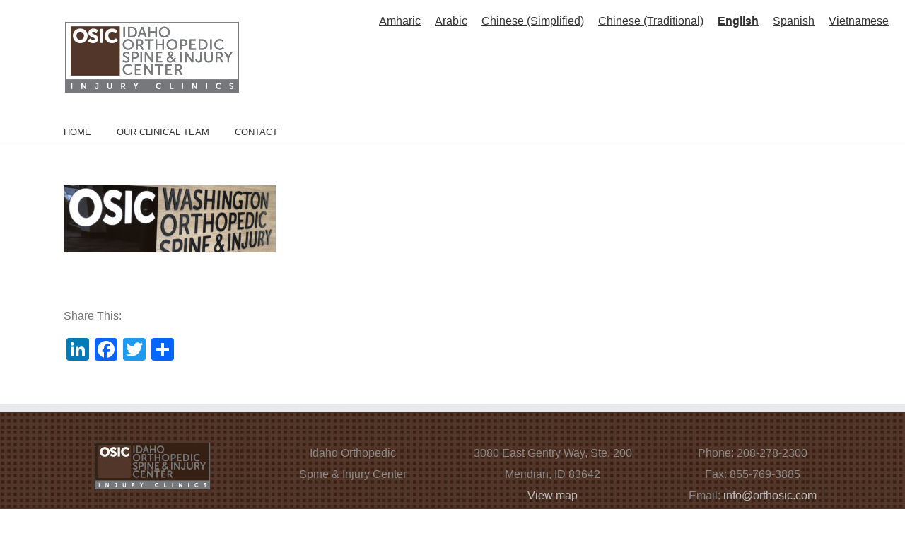

--- FILE ---
content_type: application/javascript; charset=UTF-8
request_url: https://idahoorthopedicspineandinjurycenter.com/cdn-cgi/challenge-platform/h/g/scripts/jsd/5eaf848a0845/main.js?
body_size: 4666
content:
window._cf_chl_opt={xkKZ4:'g'};~function(I0,H,Q,g,d,M,C,V){I0=a,function(L,v,Iw,k,b,D){for(Iw={L:415,v:412,b:413,D:424,O:357,Y:436,N:441,U:416,G:449,z:447,s:471},k=a,b=L();!![];)try{if(D=parseInt(k(Iw.L))/1+parseInt(k(Iw.v))/2+parseInt(k(Iw.b))/3+parseInt(k(Iw.D))/4*(parseInt(k(Iw.O))/5)+-parseInt(k(Iw.Y))/6*(-parseInt(k(Iw.N))/7)+-parseInt(k(Iw.U))/8*(parseInt(k(Iw.G))/9)+-parseInt(k(Iw.z))/10*(parseInt(k(Iw.s))/11),D===v)break;else b.push(b.shift())}catch(O){b.push(b.shift())}}(I,996584),H=this||self,Q=H[I0(421)],g={},g[I0(423)]='o',g[I0(361)]='s',g[I0(470)]='u',g[I0(431)]='z',g[I0(448)]='n',g[I0(428)]='I',g[I0(366)]='b',d=g,H[I0(429)]=function(L,D,O,Y,IX,IV,Ih,I5,U,G,z,s,Z,F){if(IX={L:433,v:432,b:465,D:433,O:435,Y:383,N:396,U:435,G:396,z:384,s:385,Z:382,F:453,f:370},IV={L:397,v:382,b:354},Ih={L:375,v:419,b:391,D:445},I5=I0,D===null||void 0===D)return Y;for(U=y(D),L[I5(IX.L)][I5(IX.v)]&&(U=U[I5(IX.b)](L[I5(IX.D)][I5(IX.v)](D))),U=L[I5(IX.O)][I5(IX.Y)]&&L[I5(IX.N)]?L[I5(IX.U)][I5(IX.Y)](new L[(I5(IX.G))](U)):function(P,I6,i){for(I6=I5,P[I6(IV.L)](),i=0;i<P[I6(IV.v)];P[i]===P[i+1]?P[I6(IV.b)](i+1,1):i+=1);return P}(U),G='nAsAaAb'.split('A'),G=G[I5(IX.z)][I5(IX.s)](G),z=0;z<U[I5(IX.Z)];s=U[z],Z=B(L,D,s),G(Z)?(F=Z==='s'&&!L[I5(IX.F)](D[s]),I5(IX.f)===O+s?N(O+s,Z):F||N(O+s,D[s])):N(O+s,Z),z++);return Y;function N(P,i,I4){I4=a,Object[I4(Ih.L)][I4(Ih.v)][I4(Ih.b)](Y,i)||(Y[i]=[]),Y[i][I4(Ih.D)](P)}},M=I0(439)[I0(400)](';'),C=M[I0(384)][I0(385)](M),H[I0(367)]=function(L,v,ID,I7,D,O,Y,N){for(ID={L:377,v:382,b:466,D:445,O:446},I7=I0,D=Object[I7(ID.L)](v),O=0;O<D[I7(ID.v)];O++)if(Y=D[O],Y==='f'&&(Y='N'),L[Y]){for(N=0;N<v[D[O]][I7(ID.v)];-1===L[Y][I7(ID.b)](v[D[O]][N])&&(C(v[D[O]][N])||L[Y][I7(ID.D)]('o.'+v[D[O]][N])),N++);}else L[Y]=v[D[O]][I7(ID.O)](function(U){return'o.'+U})},V=function(IK,It,Io,Ii,IP,IQ,b,D,O){return IK={L:376,v:418},It={L:417,v:417,b:445,D:461,O:393,Y:393,N:417},Io={L:382},Ii={L:359},IP={L:382,v:393,b:375,D:419,O:391,Y:375,N:419,U:419,G:359,z:445,s:359,Z:445,F:359,f:445,P:417,i:445,o:375,K:419,W:391,A:359,R:445,E:445,n:359,j:445,Ii:461},IQ=I0,b=String[IQ(IK.L)],D={'h':function(Y,IF){return IF={L:368,v:393},null==Y?'':D.g(Y,6,function(N,Ig){return Ig=a,Ig(IF.L)[Ig(IF.v)](N)})},'g':function(Y,N,U,Id,G,z,s,Z,F,P,i,o,K,W,A,R,E,j){if(Id=IQ,Y==null)return'';for(z={},s={},Z='',F=2,P=3,i=2,o=[],K=0,W=0,A=0;A<Y[Id(IP.L)];A+=1)if(R=Y[Id(IP.v)](A),Object[Id(IP.b)][Id(IP.D)][Id(IP.O)](z,R)||(z[R]=P++,s[R]=!0),E=Z+R,Object[Id(IP.Y)][Id(IP.N)][Id(IP.O)](z,E))Z=E;else{if(Object[Id(IP.Y)][Id(IP.U)][Id(IP.O)](s,Z)){if(256>Z[Id(IP.G)](0)){for(G=0;G<i;K<<=1,N-1==W?(W=0,o[Id(IP.z)](U(K)),K=0):W++,G++);for(j=Z[Id(IP.s)](0),G=0;8>G;K=K<<1.68|1.81&j,N-1==W?(W=0,o[Id(IP.z)](U(K)),K=0):W++,j>>=1,G++);}else{for(j=1,G=0;G<i;K=j|K<<1,N-1==W?(W=0,o[Id(IP.Z)](U(K)),K=0):W++,j=0,G++);for(j=Z[Id(IP.F)](0),G=0;16>G;K=K<<1.92|1.89&j,N-1==W?(W=0,o[Id(IP.f)](U(K)),K=0):W++,j>>=1,G++);}F--,F==0&&(F=Math[Id(IP.P)](2,i),i++),delete s[Z]}else for(j=z[Z],G=0;G<i;K=K<<1|j&1,W==N-1?(W=0,o[Id(IP.i)](U(K)),K=0):W++,j>>=1,G++);Z=(F--,F==0&&(F=Math[Id(IP.P)](2,i),i++),z[E]=P++,String(R))}if(Z!==''){if(Object[Id(IP.o)][Id(IP.K)][Id(IP.W)](s,Z)){if(256>Z[Id(IP.A)](0)){for(G=0;G<i;K<<=1,W==N-1?(W=0,o[Id(IP.z)](U(K)),K=0):W++,G++);for(j=Z[Id(IP.G)](0),G=0;8>G;K=K<<1|j&1,W==N-1?(W=0,o[Id(IP.R)](U(K)),K=0):W++,j>>=1,G++);}else{for(j=1,G=0;G<i;K=j|K<<1.9,W==N-1?(W=0,o[Id(IP.E)](U(K)),K=0):W++,j=0,G++);for(j=Z[Id(IP.n)](0),G=0;16>G;K=j&1|K<<1.77,N-1==W?(W=0,o[Id(IP.E)](U(K)),K=0):W++,j>>=1,G++);}F--,0==F&&(F=Math[Id(IP.P)](2,i),i++),delete s[Z]}else for(j=z[Z],G=0;G<i;K=K<<1|j&1.04,N-1==W?(W=0,o[Id(IP.j)](U(K)),K=0):W++,j>>=1,G++);F--,0==F&&i++}for(j=2,G=0;G<i;K=K<<1|j&1,W==N-1?(W=0,o[Id(IP.R)](U(K)),K=0):W++,j>>=1,G++);for(;;)if(K<<=1,W==N-1){o[Id(IP.E)](U(K));break}else W++;return o[Id(IP.Ii)]('')},'j':function(Y,IS){return IS=IQ,Y==null?'':Y==''?null:D.i(Y[IS(Io.L)],32768,function(N,Iu){return Iu=IS,Y[Iu(Ii.L)](N)})},'i':function(Y,N,U,IB,G,z,s,Z,F,P,i,o,K,W,A,R,j,E){for(IB=IQ,G=[],z=4,s=4,Z=3,F=[],o=U(0),K=N,W=1,P=0;3>P;G[P]=P,P+=1);for(A=0,R=Math[IB(It.L)](2,2),i=1;R!=i;E=K&o,K>>=1,0==K&&(K=N,o=U(W++)),A|=(0<E?1:0)*i,i<<=1);switch(A){case 0:for(A=0,R=Math[IB(It.v)](2,8),i=1;R!=i;E=o&K,K>>=1,K==0&&(K=N,o=U(W++)),A|=i*(0<E?1:0),i<<=1);j=b(A);break;case 1:for(A=0,R=Math[IB(It.v)](2,16),i=1;i!=R;E=o&K,K>>=1,K==0&&(K=N,o=U(W++)),A|=(0<E?1:0)*i,i<<=1);j=b(A);break;case 2:return''}for(P=G[3]=j,F[IB(It.b)](j);;){if(W>Y)return'';for(A=0,R=Math[IB(It.L)](2,Z),i=1;i!=R;E=o&K,K>>=1,K==0&&(K=N,o=U(W++)),A|=i*(0<E?1:0),i<<=1);switch(j=A){case 0:for(A=0,R=Math[IB(It.v)](2,8),i=1;i!=R;E=K&o,K>>=1,0==K&&(K=N,o=U(W++)),A|=i*(0<E?1:0),i<<=1);G[s++]=b(A),j=s-1,z--;break;case 1:for(A=0,R=Math[IB(It.L)](2,16),i=1;i!=R;E=o&K,K>>=1,0==K&&(K=N,o=U(W++)),A|=(0<E?1:0)*i,i<<=1);G[s++]=b(A),j=s-1,z--;break;case 2:return F[IB(It.D)]('')}if(z==0&&(z=Math[IB(It.v)](2,Z),Z++),G[j])j=G[j];else if(s===j)j=P+P[IB(It.O)](0);else return null;F[IB(It.b)](j),G[s++]=P+j[IB(It.Y)](0),z--,P=j,z==0&&(z=Math[IB(It.N)](2,Z),Z++)}}},O={},O[IQ(IK.v)]=D.h,O}(),X();function T(L,Ir,I9){return Ir={L:394},I9=I0,Math[I9(Ir.L)]()<L}function y(L,Il,I3,v){for(Il={L:465,v:377,b:374},I3=I0,v=[];L!==null;v=v[I3(Il.L)](Object[I3(Il.v)](L)),L=Object[I3(Il.b)](L));return v}function c(b,D,Iq,IJ,O,Y,N){if(Iq={L:468,v:456,b:403,D:451,O:408,Y:378,N:403,U:387,G:392,z:451,s:378,Z:381,F:425},IJ=I0,O=IJ(Iq.L),!b[IJ(Iq.v)])return;D===IJ(Iq.b)?(Y={},Y[IJ(Iq.D)]=O,Y[IJ(Iq.O)]=b.r,Y[IJ(Iq.Y)]=IJ(Iq.N),H[IJ(Iq.U)][IJ(Iq.G)](Y,'*')):(N={},N[IJ(Iq.z)]=O,N[IJ(Iq.O)]=b.r,N[IJ(Iq.s)]=IJ(Iq.Z),N[IJ(Iq.F)]=D,H[IJ(Iq.U)][IJ(Iq.G)](N,'*'))}function B(L,v,D,Ix,I2,O){I2=(Ix={L:458,v:435,b:351,D:435,O:444},I0);try{return v[D][I2(Ix.L)](function(){}),'p'}catch(Y){}try{if(v[D]==null)return v[D]===void 0?'u':'x'}catch(N){return'i'}return L[I2(Ix.v)][I2(Ix.b)](v[D])?'a':v[D]===L[I2(Ix.D)]?'E':!0===v[D]?'T':v[D]===!1?'F':(O=typeof v[D],I2(Ix.O)==O?S(L,v[D])?'N':'f':d[O]||'?')}function h(D,O,IZ,IH,Y,N,U,G,z,s,Z,F){if(IZ={L:401,v:381,b:389,D:437,O:464,Y:398,N:442,U:457,G:356,z:409,s:467,Z:360,F:362,f:459,P:464,i:365,o:379,K:464,W:350,A:390,R:464,E:434,n:422,j:386,IF:399,If:411,IP:451,Ii:454,Io:355,It:418},IH=I0,!T(.01))return![];N=(Y={},Y[IH(IZ.L)]=D,Y[IH(IZ.v)]=O,Y);try{U=H[IH(IZ.b)],G=IH(IZ.D)+H[IH(IZ.O)][IH(IZ.Y)]+IH(IZ.N)+U.r+IH(IZ.U),z=new H[(IH(IZ.G))](),z[IH(IZ.z)](IH(IZ.s),G),z[IH(IZ.Z)]=2500,z[IH(IZ.F)]=function(){},s={},s[IH(IZ.f)]=H[IH(IZ.P)][IH(IZ.i)],s[IH(IZ.o)]=H[IH(IZ.K)][IH(IZ.W)],s[IH(IZ.A)]=H[IH(IZ.R)][IH(IZ.E)],s[IH(IZ.n)]=H[IH(IZ.P)][IH(IZ.j)],Z=s,F={},F[IH(IZ.IF)]=N,F[IH(IZ.If)]=Z,F[IH(IZ.IP)]=IH(IZ.Ii),z[IH(IZ.Io)](V[IH(IZ.It)](F))}catch(f){}}function I(Ij){return Ij='splice,send,XMLHttpRequest,7504965tNCELn,error on cf_chl_props,charCodeAt,timeout,string,ontimeout,log,location,vKoX8,boolean,Qgcf5,0bD8O91NLVuyxc3AFka$dT-6Jitnj2BoKefSvIMPqZEUQCGRm4hw57gXpYWsr+Hlz,floor,d.cookie,xhr-error,clientInformation,style,getPrototypeOf,prototype,fromCharCode,keys,event,chlApiUrl,addEventListener,error,length,from,includes,bind,gRjkt7,parent,stringify,__CF$cv$params,chlApiRumWidgetAgeMs,call,postMessage,charAt,random,iframe,Set,sort,xkKZ4,errorInfoObject,split,msg,display: none,success,navigator,status,[native code],Function,sid,open,body,chctx,3244250mBKAmD,2958459QmhHAw,href,306360xuUFbm,35576ZWWVWc,pow,QScMN,hasOwnProperty,onreadystatechange,document,chlApiClientVersion,object,4otDALQ,detail,onload,contentDocument,bigint,cJDYB1,readyState,symbol,getOwnPropertyNames,Object,hhzn3,Array,6101862puHWQw,/cdn-cgi/challenge-platform/h/,appendChild,_cf_chl_opt;XQlKq9;mpuA2;BYBs3;bqzg9;gtpfA4;SZQFk7;rTYyd6;gTvhm6;ubgT9;JrBNE9;NgAVk0;YBjhw4;WvQh6;cJDYB1;Qgcf5;eHVD2;VJwN2,DOMContentLoaded,7XIjINX,/b/ov1/0.24840165189175079:1765790973:Y0fTJo9MXmbxdtUP7lw5_inP7LgO5qWnPFguF7T5GvM/,tabIndex,function,push,map,183640ywyrCv,number,504fOSyKG,onerror,source,now,isNaN,jsd,removeChild,api,/invisible/jsd,catch,chlApiSitekey,contentWindow,join,toString,loading,_cf_chl_opt,concat,indexOf,POST,cloudflare-invisible,createElement,undefined,2508CKvDEa,gKwbC5,isArray,http-code:,/jsd/oneshot/5eaf848a0845/0.24840165189175079:1765790973:Y0fTJo9MXmbxdtUP7lw5_inP7LgO5qWnPFguF7T5GvM/'.split(','),I=function(){return Ij},I()}function l(L,v,Iz,IG,IU,IN,Im,b,D,O){Iz={L:389,v:363,b:464,D:356,O:409,Y:467,N:437,U:464,G:398,z:353,s:456,Z:360,F:362,f:426,P:450,i:364,o:364,K:414,W:364,A:355,R:418,E:388},IG={L:371},IU={L:405,v:405,b:403,D:352,O:405},IN={L:360},Im=I0,b=H[Im(Iz.L)],console[Im(Iz.v)](H[Im(Iz.b)]),D=new H[(Im(Iz.D))](),D[Im(Iz.O)](Im(Iz.Y),Im(Iz.N)+H[Im(Iz.U)][Im(Iz.G)]+Im(Iz.z)+b.r),b[Im(Iz.s)]&&(D[Im(Iz.Z)]=5e3,D[Im(Iz.F)]=function(IL){IL=Im,v(IL(IN.L))}),D[Im(Iz.f)]=function(Iv){Iv=Im,D[Iv(IU.L)]>=200&&D[Iv(IU.v)]<300?v(Iv(IU.b)):v(Iv(IU.D)+D[Iv(IU.O)])},D[Im(Iz.P)]=function(Ib){Ib=Im,v(Ib(IG.L))},O={'t':e(),'lhr':Q[Im(Iz.i)]&&Q[Im(Iz.o)][Im(Iz.K)]?Q[Im(Iz.W)][Im(Iz.K)]:'','api':b[Im(Iz.s)]?!![]:![],'payload':L},D[Im(Iz.A)](V[Im(Iz.R)](JSON[Im(Iz.E)](O)))}function S(L,v,IT,I1){return IT={L:407,v:407,b:375,D:462,O:391,Y:466,N:406},I1=I0,v instanceof L[I1(IT.L)]&&0<L[I1(IT.v)][I1(IT.b)][I1(IT.D)][I1(IT.O)](v)[I1(IT.Y)](I1(IT.N))}function x(Ip,Ia,L,v,b){return Ip={L:369,v:452},Ia=I0,L=3600,v=e(),b=Math[Ia(Ip.L)](Date[Ia(Ip.v)]()/1e3),b-v>L?![]:!![]}function e(IY,II,L){return IY={L:389,v:369},II=I0,L=H[II(IY.L)],Math[II(IY.v)](+atob(L.t))}function a(m,L,v){return v=I(),a=function(b,H,Q){return b=b-350,Q=v[b],Q},a(m,L)}function J(IO,I8,b,D,O,Y,N){I8=(IO={L:469,v:395,b:373,D:402,O:443,Y:410,N:438,U:460,G:372,z:404,s:427,Z:455},I0);try{return b=Q[I8(IO.L)](I8(IO.v)),b[I8(IO.b)]=I8(IO.D),b[I8(IO.O)]='-1',Q[I8(IO.Y)][I8(IO.N)](b),D=b[I8(IO.U)],O={},O=cJDYB1(D,D,'',O),O=cJDYB1(D,D[I8(IO.G)]||D[I8(IO.z)],'n.',O),O=cJDYB1(D,b[I8(IO.s)],'d.',O),Q[I8(IO.Y)][I8(IO.Z)](b),Y={},Y.r=O,Y.e=null,Y}catch(U){return N={},N.r={},N.e=U,N}}function X(In,IE,IA,Iy,L,v,b,D,O){if(In={L:389,v:456,b:430,D:463,O:380,Y:440,N:420},IE={L:430,v:463,b:420},IA={L:358},Iy=I0,L=H[Iy(In.L)],!L)return;if(!x())return;(v=![],b=L[Iy(In.v)]===!![],D=function(IM,Y){if(IM=Iy,!v){if(v=!![],!x())return;Y=J(),l(Y.r,function(N){c(L,N)}),Y.e&&h(IM(IA.L),Y.e)}},Q[Iy(In.b)]!==Iy(In.D))?D():H[Iy(In.O)]?Q[Iy(In.O)](Iy(In.Y),D):(O=Q[Iy(In.N)]||function(){},Q[Iy(In.N)]=function(IC){IC=Iy,O(),Q[IC(IE.L)]!==IC(IE.v)&&(Q[IC(IE.b)]=O,D())})}}()